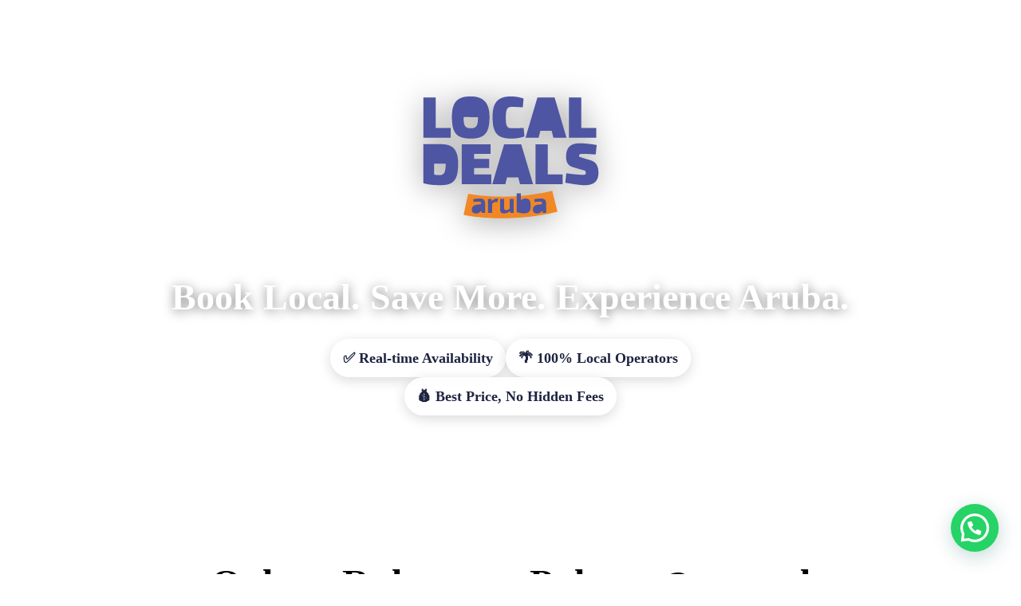

--- FILE ---
content_type: text/css
request_url: https://localdealsaruba.com/wp-content/uploads/elementor/css/post-6.css?ver=1769118369
body_size: 284
content:
.elementor-kit-6{--e-global-color-primary:#F18825;--e-global-color-secondary:#000000;--e-global-color-text:#000000;--e-global-color-accent:#482683;--e-global-typography-primary-font-family:"Inter";--e-global-typography-primary-font-size:14px;--e-global-typography-primary-font-weight:600;--e-global-typography-secondary-font-family:"Inter";--e-global-typography-secondary-font-weight:400;--e-global-typography-text-font-family:"Inter";--e-global-typography-text-font-weight:400;--e-global-typography-accent-font-family:"Inter";--e-global-typography-accent-font-weight:500;background-color:#FFFFFF;color:#000000;font-family:var( --e-global-typography-primary-font-family ), inter;font-size:var( --e-global-typography-primary-font-size );font-weight:var( --e-global-typography-primary-font-weight );}.elementor-kit-6 button,.elementor-kit-6 input[type="button"],.elementor-kit-6 input[type="submit"],.elementor-kit-6 .elementor-button{background-color:#5F5DE5;color:#FFFFFF;}.elementor-kit-6 e-page-transition{background-color:#FFBC7D;}.elementor-kit-6 p{margin-block-end:14px;}.elementor-kit-6 a{font-family:"Inter", inter;}.elementor-kit-6 h1{font-family:"Inter", inter;}.elementor-kit-6 h3{font-family:"Inter", inter;}.elementor-kit-6 h5{color:#000000;font-family:"Inter", inter;font-size:14px;}.elementor-kit-6 h6{color:#000000;font-family:"Inter", inter;}.elementor-section.elementor-section-boxed > .elementor-container{max-width:1140px;}.e-con{--container-max-width:1140px;}.elementor-widget:not(:last-child){margin-block-end:20px;}.elementor-element{--widgets-spacing:20px 20px;--widgets-spacing-row:20px;--widgets-spacing-column:20px;}{}h1.entry-title{display:var(--page-title-display);}@media(max-width:1024px){.elementor-kit-6{font-size:var( --e-global-typography-primary-font-size );}.elementor-section.elementor-section-boxed > .elementor-container{max-width:1024px;}.e-con{--container-max-width:1024px;}}@media(max-width:767px){.elementor-kit-6{font-size:var( --e-global-typography-primary-font-size );}.elementor-section.elementor-section-boxed > .elementor-container{max-width:1140px;}.e-con{--container-max-width:1140px;}}

--- FILE ---
content_type: text/css
request_url: https://localdealsaruba.com/wp-content/uploads/elementor/css/post-2956.css?ver=1769118369
body_size: 1686
content:
.elementor-2956 .elementor-element.elementor-element-1a81f6ad > .elementor-container > .elementor-column > .elementor-widget-wrap{align-content:center;align-items:center;}.elementor-2956 .elementor-element.elementor-element-1a81f6ad:not(.elementor-motion-effects-element-type-background), .elementor-2956 .elementor-element.elementor-element-1a81f6ad > .elementor-motion-effects-container > .elementor-motion-effects-layer{background-color:transparent;background-image:linear-gradient(360deg, #482683 0%, #482683 100%);}.elementor-2956 .elementor-element.elementor-element-1a81f6ad{border-style:none;transition:background 0.3s, border 0.3s, border-radius 0.3s, box-shadow 0.3s;padding:70px 0px 20px 0px;}.elementor-2956 .elementor-element.elementor-element-1a81f6ad > .elementor-background-overlay{transition:background 0.3s, border-radius 0.3s, opacity 0.3s;}.elementor-2956 .elementor-element.elementor-element-4ff815c6 > .elementor-widget-wrap > .elementor-widget:not(.elementor-widget__width-auto):not(.elementor-widget__width-initial):not(:last-child):not(.elementor-absolute){margin-bottom:0px;}.elementor-widget-image .widget-image-caption{color:var( --e-global-color-text );font-family:var( --e-global-typography-text-font-family ), inter;font-weight:var( --e-global-typography-text-font-weight );}.elementor-2956 .elementor-element.elementor-element-b240c7a{width:var( --container-widget-width, 100% );max-width:100%;--container-widget-width:100%;--container-widget-flex-grow:0;}.elementor-2956 .elementor-element.elementor-element-b240c7a > .elementor-widget-container{margin:0px 0px 0px 0px;}.elementor-2956 .elementor-element.elementor-element-cdfabae{width:var( --container-widget-width, 50% );max-width:50%;--container-widget-width:50%;--container-widget-flex-grow:0;align-self:center;}.elementor-2956 .elementor-element.elementor-element-cdfabae > .elementor-widget-container{margin:30px 0px 0px 0px;}.elementor-2956 .elementor-element.elementor-element-1fce6de3{--grid-template-columns:repeat(0, auto);--icon-size:20px;--grid-column-gap:10px;--grid-row-gap:0px;}.elementor-2956 .elementor-element.elementor-element-1fce6de3 .elementor-widget-container{text-align:center;}.elementor-2956 .elementor-element.elementor-element-1fce6de3 > .elementor-widget-container{margin:0px 0px 20px 0px;padding:0px 0px 0px 0px;}.elementor-2956 .elementor-element.elementor-element-1fce6de3 .elementor-social-icon{--icon-padding:1em;}.elementor-widget-heading .elementor-heading-title{font-family:var( --e-global-typography-primary-font-family ), inter;font-size:var( --e-global-typography-primary-font-size );font-weight:var( --e-global-typography-primary-font-weight );color:var( --e-global-color-primary );}.elementor-2956 .elementor-element.elementor-element-56145412 .elementor-heading-title{font-family:"Titillium Web", inter;font-size:20px;font-weight:700;text-transform:uppercase;color:#F18825;}.elementor-widget-icon-list .elementor-icon-list-item:not(:last-child):after{border-color:var( --e-global-color-text );}.elementor-widget-icon-list .elementor-icon-list-icon i{color:var( --e-global-color-primary );}.elementor-widget-icon-list .elementor-icon-list-icon svg{fill:var( --e-global-color-primary );}.elementor-widget-icon-list .elementor-icon-list-item > .elementor-icon-list-text, .elementor-widget-icon-list .elementor-icon-list-item > a{font-family:var( --e-global-typography-text-font-family ), inter;font-weight:var( --e-global-typography-text-font-weight );}.elementor-widget-icon-list .elementor-icon-list-text{color:var( --e-global-color-secondary );}.elementor-2956 .elementor-element.elementor-element-19508ae9 .elementor-icon-list-items:not(.elementor-inline-items) .elementor-icon-list-item:not(:last-child){padding-block-end:calc(5px/2);}.elementor-2956 .elementor-element.elementor-element-19508ae9 .elementor-icon-list-items:not(.elementor-inline-items) .elementor-icon-list-item:not(:first-child){margin-block-start:calc(5px/2);}.elementor-2956 .elementor-element.elementor-element-19508ae9 .elementor-icon-list-items.elementor-inline-items .elementor-icon-list-item{margin-inline:calc(5px/2);}.elementor-2956 .elementor-element.elementor-element-19508ae9 .elementor-icon-list-items.elementor-inline-items{margin-inline:calc(-5px/2);}.elementor-2956 .elementor-element.elementor-element-19508ae9 .elementor-icon-list-items.elementor-inline-items .elementor-icon-list-item:after{inset-inline-end:calc(-5px/2);}.elementor-2956 .elementor-element.elementor-element-19508ae9 .elementor-icon-list-icon i{transition:color 0.3s;}.elementor-2956 .elementor-element.elementor-element-19508ae9 .elementor-icon-list-icon svg{transition:fill 0.3s;}.elementor-2956 .elementor-element.elementor-element-19508ae9{--e-icon-list-icon-size:6px;--icon-vertical-offset:0px;}.elementor-2956 .elementor-element.elementor-element-19508ae9 .elementor-icon-list-icon{padding-inline-end:0px;}.elementor-2956 .elementor-element.elementor-element-19508ae9 .elementor-icon-list-item > .elementor-icon-list-text, .elementor-2956 .elementor-element.elementor-element-19508ae9 .elementor-icon-list-item > a{font-size:14px;font-weight:300;}.elementor-2956 .elementor-element.elementor-element-19508ae9 .elementor-icon-list-text{color:#ffffff;transition:color 0.3s;}.elementor-2956 .elementor-element.elementor-element-199e2e6 > .elementor-widget-container{margin:50px 0px 0px 0px;}.elementor-2956 .elementor-element.elementor-element-4d28261f .elementor-heading-title{font-family:"Titillium Web", inter;font-size:18px;font-weight:600;text-transform:uppercase;color:#F18825;}.elementor-widget-text-editor{font-family:var( --e-global-typography-text-font-family ), inter;font-weight:var( --e-global-typography-text-font-weight );color:var( --e-global-color-text );}.elementor-widget-text-editor.elementor-drop-cap-view-stacked .elementor-drop-cap{background-color:var( --e-global-color-primary );}.elementor-widget-text-editor.elementor-drop-cap-view-framed .elementor-drop-cap, .elementor-widget-text-editor.elementor-drop-cap-view-default .elementor-drop-cap{color:var( --e-global-color-primary );border-color:var( --e-global-color-primary );}.elementor-2956 .elementor-element.elementor-element-740d8499{font-size:14px;font-weight:300;color:#ffffff;}.elementor-widget-form .elementor-field-group > label, .elementor-widget-form .elementor-field-subgroup label{color:var( --e-global-color-text );}.elementor-widget-form .elementor-field-group > label{font-family:var( --e-global-typography-text-font-family ), inter;font-weight:var( --e-global-typography-text-font-weight );}.elementor-widget-form .elementor-field-type-html{color:var( --e-global-color-text );font-family:var( --e-global-typography-text-font-family ), inter;font-weight:var( --e-global-typography-text-font-weight );}.elementor-widget-form .elementor-field-group .elementor-field{color:var( --e-global-color-text );}.elementor-widget-form .elementor-field-group .elementor-field, .elementor-widget-form .elementor-field-subgroup label{font-family:var( --e-global-typography-text-font-family ), inter;font-weight:var( --e-global-typography-text-font-weight );}.elementor-widget-form .elementor-button{font-family:var( --e-global-typography-accent-font-family ), inter;font-weight:var( --e-global-typography-accent-font-weight );}.elementor-widget-form .e-form__buttons__wrapper__button-next{background-color:var( --e-global-color-accent );}.elementor-widget-form .elementor-button[type="submit"]{background-color:var( --e-global-color-accent );}.elementor-widget-form .e-form__buttons__wrapper__button-previous{background-color:var( --e-global-color-accent );}.elementor-widget-form .elementor-message{font-family:var( --e-global-typography-text-font-family ), inter;font-weight:var( --e-global-typography-text-font-weight );}.elementor-widget-form .e-form__indicators__indicator, .elementor-widget-form .e-form__indicators__indicator__label{font-family:var( --e-global-typography-accent-font-family ), inter;font-weight:var( --e-global-typography-accent-font-weight );}.elementor-widget-form{--e-form-steps-indicator-inactive-primary-color:var( --e-global-color-text );--e-form-steps-indicator-active-primary-color:var( --e-global-color-accent );--e-form-steps-indicator-completed-primary-color:var( --e-global-color-accent );--e-form-steps-indicator-progress-color:var( --e-global-color-accent );--e-form-steps-indicator-progress-background-color:var( --e-global-color-text );--e-form-steps-indicator-progress-meter-color:var( --e-global-color-text );}.elementor-widget-form .e-form__indicators__indicator__progress__meter{font-family:var( --e-global-typography-accent-font-family ), inter;font-weight:var( --e-global-typography-accent-font-weight );}.elementor-2956 .elementor-element.elementor-element-72c566bf .elementor-field-group{padding-right:calc( 0px/2 );padding-left:calc( 0px/2 );margin-bottom:0px;}.elementor-2956 .elementor-element.elementor-element-72c566bf .elementor-form-fields-wrapper{margin-left:calc( -0px/2 );margin-right:calc( -0px/2 );margin-bottom:-0px;}.elementor-2956 .elementor-element.elementor-element-72c566bf .elementor-field-group.recaptcha_v3-bottomleft, .elementor-2956 .elementor-element.elementor-element-72c566bf .elementor-field-group.recaptcha_v3-bottomright{margin-bottom:0;}body.rtl .elementor-2956 .elementor-element.elementor-element-72c566bf .elementor-labels-inline .elementor-field-group > label{padding-left:0px;}body:not(.rtl) .elementor-2956 .elementor-element.elementor-element-72c566bf .elementor-labels-inline .elementor-field-group > label{padding-right:0px;}body .elementor-2956 .elementor-element.elementor-element-72c566bf .elementor-labels-above .elementor-field-group > label{padding-bottom:0px;}.elementor-2956 .elementor-element.elementor-element-72c566bf .elementor-field-group > label, .elementor-2956 .elementor-element.elementor-element-72c566bf .elementor-field-subgroup label{color:#ffffff;}.elementor-2956 .elementor-element.elementor-element-72c566bf .elementor-field-group > label{font-family:"Titillium Web", inter;font-size:12px;}.elementor-2956 .elementor-element.elementor-element-72c566bf .elementor-field-type-html{padding-bottom:0px;font-family:"Titillium Web", inter;font-weight:400;}.elementor-2956 .elementor-element.elementor-element-72c566bf .elementor-field-group .elementor-field{color:#000000;}.elementor-2956 .elementor-element.elementor-element-72c566bf .elementor-field-group .elementor-field, .elementor-2956 .elementor-element.elementor-element-72c566bf .elementor-field-subgroup label{font-size:14px;font-weight:300;}.elementor-2956 .elementor-element.elementor-element-72c566bf .elementor-field-group .elementor-field:not(.elementor-select-wrapper){background-color:#ffffff;border-width:0px 0px 0px 0px;border-radius:0px 0px 0px 0px;}.elementor-2956 .elementor-element.elementor-element-72c566bf .elementor-field-group .elementor-select-wrapper select{background-color:#ffffff;border-width:0px 0px 0px 0px;border-radius:0px 0px 0px 0px;}.elementor-2956 .elementor-element.elementor-element-72c566bf .elementor-button{font-size:14px;font-weight:600;text-transform:uppercase;border-radius:0px 0px 0px 0px;}.elementor-2956 .elementor-element.elementor-element-72c566bf .e-form__buttons__wrapper__button-next{background-color:#F18825;color:#ffffff;}.elementor-2956 .elementor-element.elementor-element-72c566bf .elementor-button[type="submit"]{background-color:#F18825;color:#ffffff;}.elementor-2956 .elementor-element.elementor-element-72c566bf .elementor-button[type="submit"] svg *{fill:#ffffff;}.elementor-2956 .elementor-element.elementor-element-72c566bf .e-form__buttons__wrapper__button-previous{color:#ffffff;}.elementor-2956 .elementor-element.elementor-element-72c566bf .e-form__buttons__wrapper__button-next:hover{background-color:#00ce1b;color:#ffffff;}.elementor-2956 .elementor-element.elementor-element-72c566bf .elementor-button[type="submit"]:hover{background-color:#00ce1b;color:#ffffff;}.elementor-2956 .elementor-element.elementor-element-72c566bf .elementor-button[type="submit"]:hover svg *{fill:#ffffff;}.elementor-2956 .elementor-element.elementor-element-72c566bf .e-form__buttons__wrapper__button-previous:hover{color:#ffffff;}.elementor-2956 .elementor-element.elementor-element-72c566bf{--e-form-steps-indicators-spacing:20px;--e-form-steps-indicator-padding:30px;--e-form-steps-indicator-inactive-secondary-color:#ffffff;--e-form-steps-indicator-active-secondary-color:#ffffff;--e-form-steps-indicator-completed-secondary-color:#ffffff;--e-form-steps-divider-width:1px;--e-form-steps-divider-gap:10px;}.elementor-theme-builder-content-area{height:400px;}.elementor-location-header:before, .elementor-location-footer:before{content:"";display:table;clear:both;}@media(max-width:1024px){.elementor-2956 .elementor-element.elementor-element-1a81f6ad{padding:50px 20px 20px 20px;}.elementor-widget-heading .elementor-heading-title{font-size:var( --e-global-typography-primary-font-size );}.elementor-2956 .elementor-element.elementor-element-19508ae9 .elementor-icon-list-item > .elementor-icon-list-text, .elementor-2956 .elementor-element.elementor-element-19508ae9 .elementor-icon-list-item > a{font-size:13px;}.elementor-2956 .elementor-element.elementor-element-33d1f7d4 > .elementor-element-populated{margin:60px 0px 0px 0px;--e-column-margin-right:0px;--e-column-margin-left:0px;padding:0% 20% 0% 20% !important;}.elementor-2956 .elementor-element.elementor-element-4d28261f{text-align:center;}.elementor-2956 .elementor-element.elementor-element-740d8499{text-align:center;}}@media(max-width:767px){.elementor-2956 .elementor-element.elementor-element-1a81f6ad{padding:40px 15px 20px 15px;}.elementor-2956 .elementor-element.elementor-element-db6aa6f > .elementor-element-populated{padding:0px 0px 0px 0px !important;}.elementor-2956 .elementor-element.elementor-element-4ff815c6{width:100%;}.elementor-2956 .elementor-element.elementor-element-114fe9db{width:100%;}.elementor-2956 .elementor-element.elementor-element-1fce6de3 .elementor-widget-container{text-align:center;}.elementor-2956 .elementor-element.elementor-element-1fce6de3{--icon-size:25px;--grid-column-gap:6px;}.elementor-2956 .elementor-element.elementor-element-1fce6de3 .elementor-social-icon{--icon-padding:0.6em;}.elementor-widget-heading .elementor-heading-title{font-size:var( --e-global-typography-primary-font-size );}.elementor-2956 .elementor-element.elementor-element-33d1f7d4 > .elementor-element-populated{margin:40px 0px 0px 0px;--e-column-margin-right:0px;--e-column-margin-left:0px;padding:10px 10px 10px 10px !important;}.elementor-2956 .elementor-element.elementor-element-4d28261f{text-align:left;}.elementor-2956 .elementor-element.elementor-element-740d8499{text-align:left;}}@media(min-width:768px){.elementor-2956 .elementor-element.elementor-element-4ff815c6{width:26%;}.elementor-2956 .elementor-element.elementor-element-114fe9db{width:40.333%;}}@media(max-width:1024px) and (min-width:768px){.elementor-2956 .elementor-element.elementor-element-4ff815c6{width:100%;}.elementor-2956 .elementor-element.elementor-element-114fe9db{width:100%;}.elementor-2956 .elementor-element.elementor-element-33d1f7d4{width:100%;}}

--- FILE ---
content_type: image/svg+xml
request_url: https://localdealsaruba.com/wp-content/uploads/2023/11/LD2.svg
body_size: 1228
content:
<?xml version="1.0" encoding="UTF-8"?> <!-- Generator: Adobe Illustrator 19.0.0, SVG Export Plug-In . SVG Version: 6.00 Build 0) --> <svg xmlns="http://www.w3.org/2000/svg" xmlns:xlink="http://www.w3.org/1999/xlink" version="1.1" id="Laag_1" x="0px" y="0px" viewBox="0 0 300 300" style="enable-background:new 0 0 300 300;" xml:space="preserve"> <style type="text/css"> .st0{fill:#F18825;} .st1{fill:#4E55A2;} </style> <path id="XMLID_21_" class="st0" d="M132.5,245.9c-32.6-0.5-54.4-5-56-5.4l7.1-33c0.6,0.1,62.2,12.8,131.8-4.6l8.2,32.7 C189.6,244.1,157.8,246.2,132.5,245.9"></path> <path id="XMLID_18_" class="st1" d="M117.1,86.9c0,23.8-6.4,34.1-29.1,34.1c-23,0-29.8-8.8-29.8-34.4c0-23.9,9.6-31.9,29.8-31.7 C106.2,55,117.1,63.6,117.1,86.9 M76.5,87.3c0,13.3,1.7,17.5,11.4,17.5c9.5,0,11.1-4.9,11.1-17.4L76.5,87.3z"></path> <polygon id="XMLID_17_" class="st1" points="32.8,104.3 56.3,104.3 56.3,119.6 13.5,119.6 13.5,56.6 32.8,56.6 "></polygon> <path id="XMLID_16_" class="st1" d="M170.5,58.2L169.3,72c-5.8-0.3-10.7-0.7-17.8-0.7c-6.7,0-8.9,3.9-8.9,16 c0,13.3,1.3,17.5,8.9,17.5c8.1,0,11.4-0.2,19.1-0.5l1.3,13.3c-3.3,1.4-11.2,3.4-20.2,3.4c-22.9,0-29.8-8.8-29.8-34.4 c0-23.8,9.6-31.9,29.8-31.7C159.3,55,165.8,56.6,170.5,58.2"></path> <polygon id="XMLID_15_" class="st1" points="237.8,119.6 217.2,119.6 214.5,108.8 196.8,108.8 194.1,119.6 173.5,119.6 192.2,56.6 219.1,56.6 "></polygon> <polygon id="XMLID_14_" class="st1" points="260.9,104.3 284.4,104.3 284.4,119.6 241.6,119.6 241.6,56.6 260.9,56.6 "></polygon> <polygon id="XMLID_13_" class="st1" points="118.8,145.1 92.9,145.1 92.9,152.9 116.6,152.9 116.6,167.3 92.9,167.3 92.9,177.3 119.9,177.3 119.9,192.5 73.6,192.5 73.6,129.9 118.8,129.9 "></polygon> <polygon id="XMLID_12_" class="st1" points="185.4,192.5 164.9,192.5 162.2,181.8 144.6,181.8 141.9,192.5 121.4,192.5 140,129.9 166.8,129.9 "></polygon> <polygon id="XMLID_11_" class="st1" points="208.4,177.3 231.7,177.3 231.7,192.5 189.2,192.5 189.2,129.9 208.4,129.9 "></polygon> <path id="XMLID_10_" class="st1" d="M285.1,131.1l-1.6,14.8c-6.7-0.4-15.7-1-19.9-1c-4,0-6.2,0.3-6.2,2.9c0,1.4,0.6,2,2.6,2.5 l15.7,4.8c7.3,2.2,12.1,7.6,12.1,19.6c0.1,15.1-9.8,19.1-20.1,19.3c-8.9,0.3-22.9-2.3-31.8-3.8l1.5-14.9c9.7,1.5,20.4,2.5,25.9,2.5 c3.6,0,4.7-0.3,4.7-3.1c0-2.1-0.6-3.1-2.4-3.7l-17.8-5.2c-7.2-2.1-10.7-7.1-10.7-16.6c0-17.3,10.7-20.8,20.8-20.8 C266.4,128.3,276.3,129.5,285.1,131.1"></path> <path id="XMLID_7_" class="st1" d="M67.9,160.1c0,23.6-5.4,33.9-26.4,33.9c-14.1,0-18.8-0.7-28.1-3v-61.2h28.1 C58.4,129.9,67.9,136.9,67.9,160.1 M30.2,160.3v16.9c2.6,0.8,4.7,1.1,8.8,1.1c7.3,0,9.5-5.1,9.5-18L30.2,160.3z"></path> <path id="XMLID_6_" class="st1" d="M110.2,222.2v15.4H105l-0.4-3.6c-3.9,3.6-5.3,4.4-8.5,4.4c-5.1,0-6.6-2.6-6.6-6 c0-4.4,2.2-6.8,7.5-7.7c1.9-0.3,4.4-0.5,6.8-0.7v-1.3c0-2.3-1.1-2.9-3.2-2.9c-2.3,0-5.4,0.3-8.4,0.6l-0.6-4.4 c3.2-0.5,6.9-1.1,10-1.1C106.3,214.9,110.1,216.4,110.2,222.2"></path> <path id="XMLID_5_" class="st1" d="M130.4,215l-0.6,5.3c-1.1,0-1.9,0-2.7,0c-1.8,0.1-3.3,0.7-5.8,2.7v14.5h-6.5v-22h5.3l0.4,3.5 c3.6-3.1,5.8-4.2,8.5-4.2C129.5,214.9,130,214.9,130.4,215"></path> <path id="XMLID_4_" class="st1" d="M155,237.6h-5.2l-0.4-3c-3.1,2.5-6.5,3.8-9.6,3.8c-3.7,0-6.2-1.9-6.2-6.2v-16.5h6.5v14.8 c0,1.9,0.9,2.8,2.7,2.8c1.9,0,3.7-0.8,5.8-2.4v-15.2h6.5V237.6z"></path> <path id="XMLID_3_" class="st1" d="M166.1,217.9c2.6-2.2,4.5-3,6.7-3c6.9,0,8.8,3.1,8.8,12.2c0,8.6-4,11.2-10.1,11.2 c-3.6,0-7.5-0.9-11.8-2v-29.5h6.5V217.9z"></path> <path id="XMLID_2_" class="st1" d="M205.8,222.2v15.4h-5.2l-0.4-3.6c-3.9,3.6-5.3,4.4-8.5,4.4c-5.1,0-6.6-2.6-6.6-6 c0-4.4,2.2-6.8,7.5-7.7c1.9-0.3,4.4-0.5,6.8-0.7v-1.3c0-2.3-1.1-2.9-3.2-2.9c-2.3,0-5.4,0.3-8.4,0.6l-0.6-4.4 c3.2-0.5,6.9-1.1,10-1.1C202,214.9,205.8,216.4,205.8,222.2"></path> </svg> 